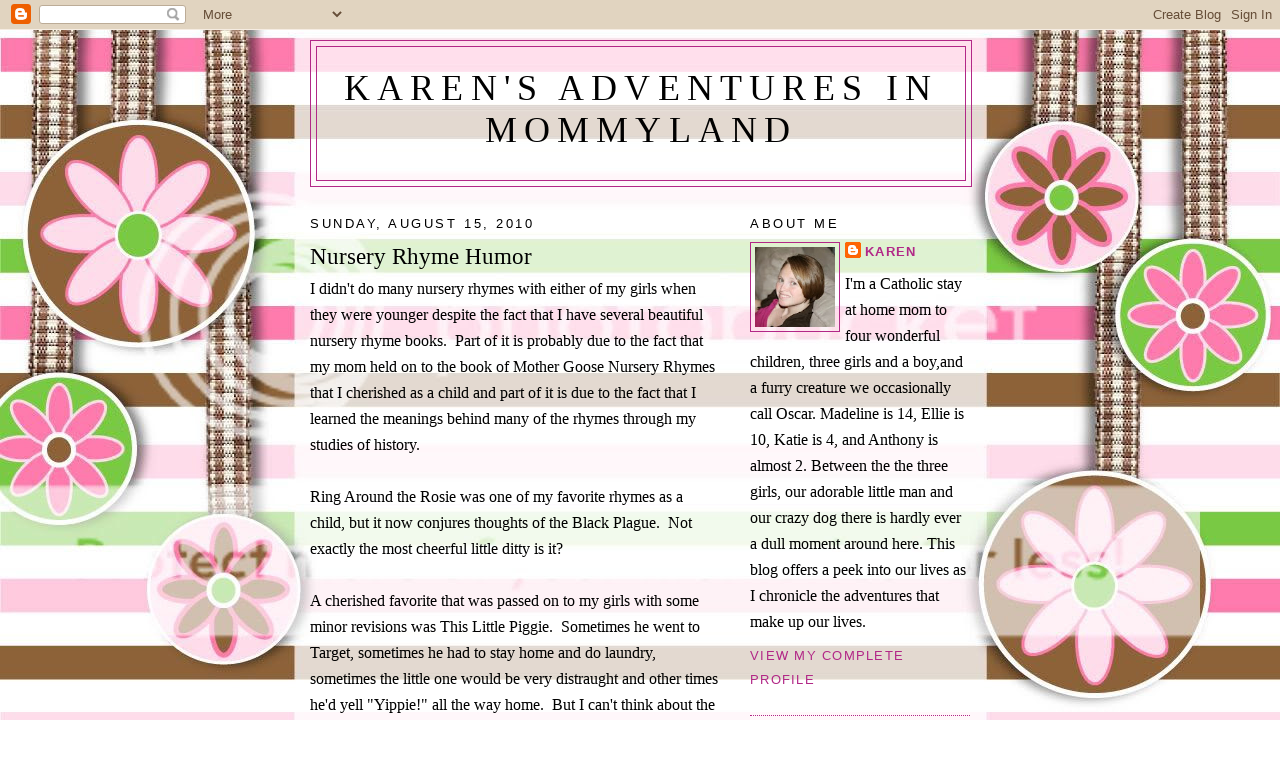

--- FILE ---
content_type: text/html; charset=utf-8
request_url: https://www.google.com/recaptcha/api2/aframe
body_size: 269
content:
<!DOCTYPE HTML><html><head><meta http-equiv="content-type" content="text/html; charset=UTF-8"></head><body><script nonce="87kWsInDHPIU8APxgwTitw">/** Anti-fraud and anti-abuse applications only. See google.com/recaptcha */ try{var clients={'sodar':'https://pagead2.googlesyndication.com/pagead/sodar?'};window.addEventListener("message",function(a){try{if(a.source===window.parent){var b=JSON.parse(a.data);var c=clients[b['id']];if(c){var d=document.createElement('img');d.src=c+b['params']+'&rc='+(localStorage.getItem("rc::a")?sessionStorage.getItem("rc::b"):"");window.document.body.appendChild(d);sessionStorage.setItem("rc::e",parseInt(sessionStorage.getItem("rc::e")||0)+1);localStorage.setItem("rc::h",'1764211789516');}}}catch(b){}});window.parent.postMessage("_grecaptcha_ready", "*");}catch(b){}</script></body></html>